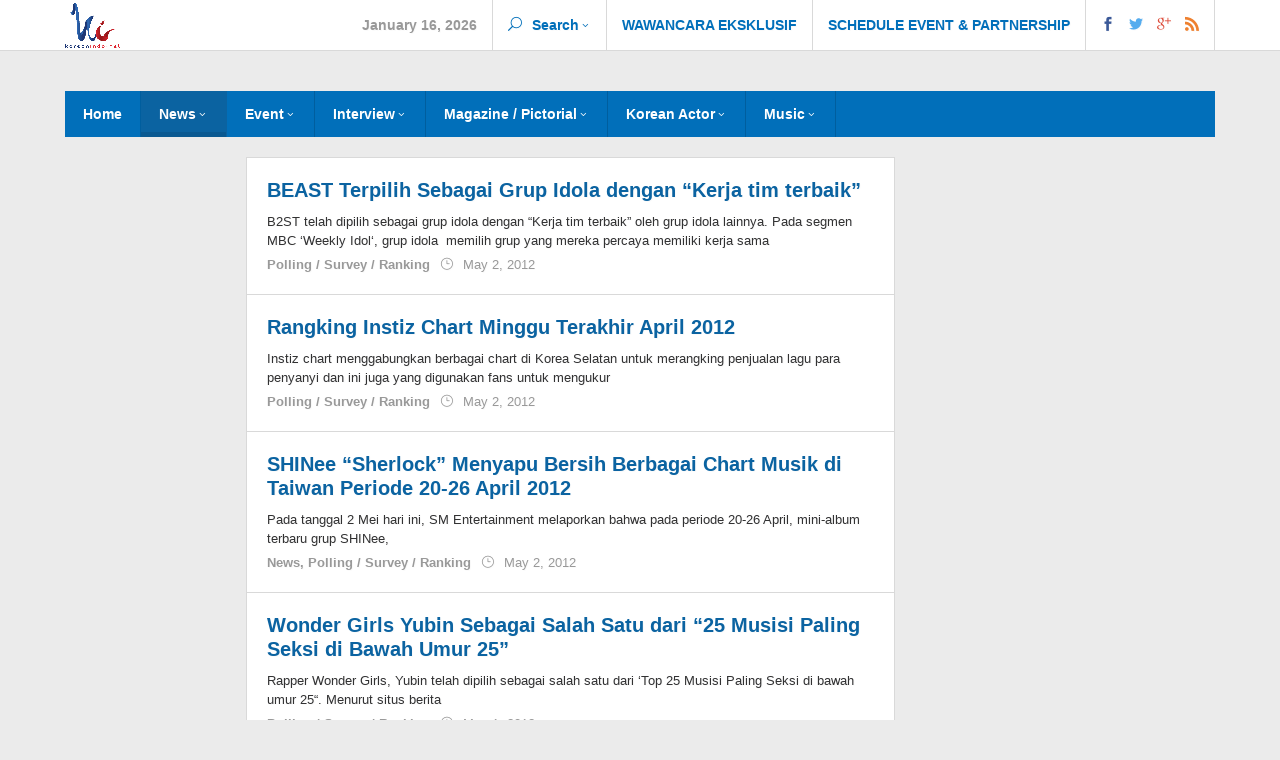

--- FILE ---
content_type: text/html; charset=UTF-8
request_url: https://koreanindo.net/category/polling-survey-ranking/page/40/
body_size: 17314
content:
<!DOCTYPE html><html lang="en-US"><head itemscope="itemscope" itemtype="http://schema.org/WebSite"><meta charset="UTF-8"><meta name="viewport" content="width=device-width, initial-scale=1"><link rel="profile" href="http://gmpg.org/xfn/11"><title>Polling / Survey / Ranking &#8211; Page 40 &#8211; KoreanIndo</title><style>#wpadminbar #wp-admin-bar-p404_free_top_button .ab-icon:before {
            content: "\f103";
            color: red;
            top: 2px;
        }</style><meta name='robots' content='max-image-preview:large' /><link rel="alternate" type="application/rss+xml" title="KoreanIndo &raquo; Feed" href="https://koreanindo.net/feed/" /><link rel="alternate" type="application/rss+xml" title="KoreanIndo &raquo; Comments Feed" href="https://koreanindo.net/comments/feed/" /> <script type="text/javascript" id="wpp-js" src="https://koreanindo.net/wp-content/plugins/wordpress-popular-posts/assets/js/wpp.min.js?ver=7.3.1" data-sampling="0" data-sampling-rate="100" data-api-url="https://koreanindo.net/wp-json/wordpress-popular-posts" data-post-id="0" data-token="ff21933400" data-lang="0" data-debug="0"></script> <link rel="alternate" type="application/rss+xml" title="KoreanIndo &raquo; Polling / Survey / Ranking Category Feed" href="https://koreanindo.net/category/polling-survey-ranking/feed/" /><style id='wp-img-auto-sizes-contain-inline-css' type='text/css'>img:is([sizes=auto i],[sizes^="auto," i]){contain-intrinsic-size:3000px 1500px}
/*# sourceURL=wp-img-auto-sizes-contain-inline-css */</style><style id='wp-emoji-styles-inline-css' type='text/css'>img.wp-smiley, img.emoji {
		display: inline !important;
		border: none !important;
		box-shadow: none !important;
		height: 1em !important;
		width: 1em !important;
		margin: 0 0.07em !important;
		vertical-align: -0.1em !important;
		background: none !important;
		padding: 0 !important;
	}
/*# sourceURL=wp-emoji-styles-inline-css */</style><style id='wp-block-library-inline-css' type='text/css'>:root{--wp-block-synced-color:#7a00df;--wp-block-synced-color--rgb:122,0,223;--wp-bound-block-color:var(--wp-block-synced-color);--wp-editor-canvas-background:#ddd;--wp-admin-theme-color:#007cba;--wp-admin-theme-color--rgb:0,124,186;--wp-admin-theme-color-darker-10:#006ba1;--wp-admin-theme-color-darker-10--rgb:0,107,160.5;--wp-admin-theme-color-darker-20:#005a87;--wp-admin-theme-color-darker-20--rgb:0,90,135;--wp-admin-border-width-focus:2px}@media (min-resolution:192dpi){:root{--wp-admin-border-width-focus:1.5px}}.wp-element-button{cursor:pointer}:root .has-very-light-gray-background-color{background-color:#eee}:root .has-very-dark-gray-background-color{background-color:#313131}:root .has-very-light-gray-color{color:#eee}:root .has-very-dark-gray-color{color:#313131}:root .has-vivid-green-cyan-to-vivid-cyan-blue-gradient-background{background:linear-gradient(135deg,#00d084,#0693e3)}:root .has-purple-crush-gradient-background{background:linear-gradient(135deg,#34e2e4,#4721fb 50%,#ab1dfe)}:root .has-hazy-dawn-gradient-background{background:linear-gradient(135deg,#faaca8,#dad0ec)}:root .has-subdued-olive-gradient-background{background:linear-gradient(135deg,#fafae1,#67a671)}:root .has-atomic-cream-gradient-background{background:linear-gradient(135deg,#fdd79a,#004a59)}:root .has-nightshade-gradient-background{background:linear-gradient(135deg,#330968,#31cdcf)}:root .has-midnight-gradient-background{background:linear-gradient(135deg,#020381,#2874fc)}:root{--wp--preset--font-size--normal:16px;--wp--preset--font-size--huge:42px}.has-regular-font-size{font-size:1em}.has-larger-font-size{font-size:2.625em}.has-normal-font-size{font-size:var(--wp--preset--font-size--normal)}.has-huge-font-size{font-size:var(--wp--preset--font-size--huge)}.has-text-align-center{text-align:center}.has-text-align-left{text-align:left}.has-text-align-right{text-align:right}.has-fit-text{white-space:nowrap!important}#end-resizable-editor-section{display:none}.aligncenter{clear:both}.items-justified-left{justify-content:flex-start}.items-justified-center{justify-content:center}.items-justified-right{justify-content:flex-end}.items-justified-space-between{justify-content:space-between}.screen-reader-text{border:0;clip-path:inset(50%);height:1px;margin:-1px;overflow:hidden;padding:0;position:absolute;width:1px;word-wrap:normal!important}.screen-reader-text:focus{background-color:#ddd;clip-path:none;color:#444;display:block;font-size:1em;height:auto;left:5px;line-height:normal;padding:15px 23px 14px;text-decoration:none;top:5px;width:auto;z-index:100000}html :where(.has-border-color){border-style:solid}html :where([style*=border-top-color]){border-top-style:solid}html :where([style*=border-right-color]){border-right-style:solid}html :where([style*=border-bottom-color]){border-bottom-style:solid}html :where([style*=border-left-color]){border-left-style:solid}html :where([style*=border-width]){border-style:solid}html :where([style*=border-top-width]){border-top-style:solid}html :where([style*=border-right-width]){border-right-style:solid}html :where([style*=border-bottom-width]){border-bottom-style:solid}html :where([style*=border-left-width]){border-left-style:solid}html :where(img[class*=wp-image-]){height:auto;max-width:100%}:where(figure){margin:0 0 1em}html :where(.is-position-sticky){--wp-admin--admin-bar--position-offset:var(--wp-admin--admin-bar--height,0px)}@media screen and (max-width:600px){html :where(.is-position-sticky){--wp-admin--admin-bar--position-offset:0px}}

/*# sourceURL=wp-block-library-inline-css */</style><style id='global-styles-inline-css' type='text/css'>:root{--wp--preset--aspect-ratio--square: 1;--wp--preset--aspect-ratio--4-3: 4/3;--wp--preset--aspect-ratio--3-4: 3/4;--wp--preset--aspect-ratio--3-2: 3/2;--wp--preset--aspect-ratio--2-3: 2/3;--wp--preset--aspect-ratio--16-9: 16/9;--wp--preset--aspect-ratio--9-16: 9/16;--wp--preset--color--black: #000000;--wp--preset--color--cyan-bluish-gray: #abb8c3;--wp--preset--color--white: #ffffff;--wp--preset--color--pale-pink: #f78da7;--wp--preset--color--vivid-red: #cf2e2e;--wp--preset--color--luminous-vivid-orange: #ff6900;--wp--preset--color--luminous-vivid-amber: #fcb900;--wp--preset--color--light-green-cyan: #7bdcb5;--wp--preset--color--vivid-green-cyan: #00d084;--wp--preset--color--pale-cyan-blue: #8ed1fc;--wp--preset--color--vivid-cyan-blue: #0693e3;--wp--preset--color--vivid-purple: #9b51e0;--wp--preset--gradient--vivid-cyan-blue-to-vivid-purple: linear-gradient(135deg,rgb(6,147,227) 0%,rgb(155,81,224) 100%);--wp--preset--gradient--light-green-cyan-to-vivid-green-cyan: linear-gradient(135deg,rgb(122,220,180) 0%,rgb(0,208,130) 100%);--wp--preset--gradient--luminous-vivid-amber-to-luminous-vivid-orange: linear-gradient(135deg,rgb(252,185,0) 0%,rgb(255,105,0) 100%);--wp--preset--gradient--luminous-vivid-orange-to-vivid-red: linear-gradient(135deg,rgb(255,105,0) 0%,rgb(207,46,46) 100%);--wp--preset--gradient--very-light-gray-to-cyan-bluish-gray: linear-gradient(135deg,rgb(238,238,238) 0%,rgb(169,184,195) 100%);--wp--preset--gradient--cool-to-warm-spectrum: linear-gradient(135deg,rgb(74,234,220) 0%,rgb(151,120,209) 20%,rgb(207,42,186) 40%,rgb(238,44,130) 60%,rgb(251,105,98) 80%,rgb(254,248,76) 100%);--wp--preset--gradient--blush-light-purple: linear-gradient(135deg,rgb(255,206,236) 0%,rgb(152,150,240) 100%);--wp--preset--gradient--blush-bordeaux: linear-gradient(135deg,rgb(254,205,165) 0%,rgb(254,45,45) 50%,rgb(107,0,62) 100%);--wp--preset--gradient--luminous-dusk: linear-gradient(135deg,rgb(255,203,112) 0%,rgb(199,81,192) 50%,rgb(65,88,208) 100%);--wp--preset--gradient--pale-ocean: linear-gradient(135deg,rgb(255,245,203) 0%,rgb(182,227,212) 50%,rgb(51,167,181) 100%);--wp--preset--gradient--electric-grass: linear-gradient(135deg,rgb(202,248,128) 0%,rgb(113,206,126) 100%);--wp--preset--gradient--midnight: linear-gradient(135deg,rgb(2,3,129) 0%,rgb(40,116,252) 100%);--wp--preset--font-size--small: 13px;--wp--preset--font-size--medium: 20px;--wp--preset--font-size--large: 36px;--wp--preset--font-size--x-large: 42px;--wp--preset--spacing--20: 0.44rem;--wp--preset--spacing--30: 0.67rem;--wp--preset--spacing--40: 1rem;--wp--preset--spacing--50: 1.5rem;--wp--preset--spacing--60: 2.25rem;--wp--preset--spacing--70: 3.38rem;--wp--preset--spacing--80: 5.06rem;--wp--preset--shadow--natural: 6px 6px 9px rgba(0, 0, 0, 0.2);--wp--preset--shadow--deep: 12px 12px 50px rgba(0, 0, 0, 0.4);--wp--preset--shadow--sharp: 6px 6px 0px rgba(0, 0, 0, 0.2);--wp--preset--shadow--outlined: 6px 6px 0px -3px rgb(255, 255, 255), 6px 6px rgb(0, 0, 0);--wp--preset--shadow--crisp: 6px 6px 0px rgb(0, 0, 0);}:where(.is-layout-flex){gap: 0.5em;}:where(.is-layout-grid){gap: 0.5em;}body .is-layout-flex{display: flex;}.is-layout-flex{flex-wrap: wrap;align-items: center;}.is-layout-flex > :is(*, div){margin: 0;}body .is-layout-grid{display: grid;}.is-layout-grid > :is(*, div){margin: 0;}:where(.wp-block-columns.is-layout-flex){gap: 2em;}:where(.wp-block-columns.is-layout-grid){gap: 2em;}:where(.wp-block-post-template.is-layout-flex){gap: 1.25em;}:where(.wp-block-post-template.is-layout-grid){gap: 1.25em;}.has-black-color{color: var(--wp--preset--color--black) !important;}.has-cyan-bluish-gray-color{color: var(--wp--preset--color--cyan-bluish-gray) !important;}.has-white-color{color: var(--wp--preset--color--white) !important;}.has-pale-pink-color{color: var(--wp--preset--color--pale-pink) !important;}.has-vivid-red-color{color: var(--wp--preset--color--vivid-red) !important;}.has-luminous-vivid-orange-color{color: var(--wp--preset--color--luminous-vivid-orange) !important;}.has-luminous-vivid-amber-color{color: var(--wp--preset--color--luminous-vivid-amber) !important;}.has-light-green-cyan-color{color: var(--wp--preset--color--light-green-cyan) !important;}.has-vivid-green-cyan-color{color: var(--wp--preset--color--vivid-green-cyan) !important;}.has-pale-cyan-blue-color{color: var(--wp--preset--color--pale-cyan-blue) !important;}.has-vivid-cyan-blue-color{color: var(--wp--preset--color--vivid-cyan-blue) !important;}.has-vivid-purple-color{color: var(--wp--preset--color--vivid-purple) !important;}.has-black-background-color{background-color: var(--wp--preset--color--black) !important;}.has-cyan-bluish-gray-background-color{background-color: var(--wp--preset--color--cyan-bluish-gray) !important;}.has-white-background-color{background-color: var(--wp--preset--color--white) !important;}.has-pale-pink-background-color{background-color: var(--wp--preset--color--pale-pink) !important;}.has-vivid-red-background-color{background-color: var(--wp--preset--color--vivid-red) !important;}.has-luminous-vivid-orange-background-color{background-color: var(--wp--preset--color--luminous-vivid-orange) !important;}.has-luminous-vivid-amber-background-color{background-color: var(--wp--preset--color--luminous-vivid-amber) !important;}.has-light-green-cyan-background-color{background-color: var(--wp--preset--color--light-green-cyan) !important;}.has-vivid-green-cyan-background-color{background-color: var(--wp--preset--color--vivid-green-cyan) !important;}.has-pale-cyan-blue-background-color{background-color: var(--wp--preset--color--pale-cyan-blue) !important;}.has-vivid-cyan-blue-background-color{background-color: var(--wp--preset--color--vivid-cyan-blue) !important;}.has-vivid-purple-background-color{background-color: var(--wp--preset--color--vivid-purple) !important;}.has-black-border-color{border-color: var(--wp--preset--color--black) !important;}.has-cyan-bluish-gray-border-color{border-color: var(--wp--preset--color--cyan-bluish-gray) !important;}.has-white-border-color{border-color: var(--wp--preset--color--white) !important;}.has-pale-pink-border-color{border-color: var(--wp--preset--color--pale-pink) !important;}.has-vivid-red-border-color{border-color: var(--wp--preset--color--vivid-red) !important;}.has-luminous-vivid-orange-border-color{border-color: var(--wp--preset--color--luminous-vivid-orange) !important;}.has-luminous-vivid-amber-border-color{border-color: var(--wp--preset--color--luminous-vivid-amber) !important;}.has-light-green-cyan-border-color{border-color: var(--wp--preset--color--light-green-cyan) !important;}.has-vivid-green-cyan-border-color{border-color: var(--wp--preset--color--vivid-green-cyan) !important;}.has-pale-cyan-blue-border-color{border-color: var(--wp--preset--color--pale-cyan-blue) !important;}.has-vivid-cyan-blue-border-color{border-color: var(--wp--preset--color--vivid-cyan-blue) !important;}.has-vivid-purple-border-color{border-color: var(--wp--preset--color--vivid-purple) !important;}.has-vivid-cyan-blue-to-vivid-purple-gradient-background{background: var(--wp--preset--gradient--vivid-cyan-blue-to-vivid-purple) !important;}.has-light-green-cyan-to-vivid-green-cyan-gradient-background{background: var(--wp--preset--gradient--light-green-cyan-to-vivid-green-cyan) !important;}.has-luminous-vivid-amber-to-luminous-vivid-orange-gradient-background{background: var(--wp--preset--gradient--luminous-vivid-amber-to-luminous-vivid-orange) !important;}.has-luminous-vivid-orange-to-vivid-red-gradient-background{background: var(--wp--preset--gradient--luminous-vivid-orange-to-vivid-red) !important;}.has-very-light-gray-to-cyan-bluish-gray-gradient-background{background: var(--wp--preset--gradient--very-light-gray-to-cyan-bluish-gray) !important;}.has-cool-to-warm-spectrum-gradient-background{background: var(--wp--preset--gradient--cool-to-warm-spectrum) !important;}.has-blush-light-purple-gradient-background{background: var(--wp--preset--gradient--blush-light-purple) !important;}.has-blush-bordeaux-gradient-background{background: var(--wp--preset--gradient--blush-bordeaux) !important;}.has-luminous-dusk-gradient-background{background: var(--wp--preset--gradient--luminous-dusk) !important;}.has-pale-ocean-gradient-background{background: var(--wp--preset--gradient--pale-ocean) !important;}.has-electric-grass-gradient-background{background: var(--wp--preset--gradient--electric-grass) !important;}.has-midnight-gradient-background{background: var(--wp--preset--gradient--midnight) !important;}.has-small-font-size{font-size: var(--wp--preset--font-size--small) !important;}.has-medium-font-size{font-size: var(--wp--preset--font-size--medium) !important;}.has-large-font-size{font-size: var(--wp--preset--font-size--large) !important;}.has-x-large-font-size{font-size: var(--wp--preset--font-size--x-large) !important;}
/*# sourceURL=global-styles-inline-css */</style><style id='classic-theme-styles-inline-css' type='text/css'>/*! This file is auto-generated */
.wp-block-button__link{color:#fff;background-color:#32373c;border-radius:9999px;box-shadow:none;text-decoration:none;padding:calc(.667em + 2px) calc(1.333em + 2px);font-size:1.125em}.wp-block-file__button{background:#32373c;color:#fff;text-decoration:none}
/*# sourceURL=/wp-includes/css/classic-themes.min.css */</style><link rel='stylesheet' id='wordpress-popular-posts-css-css' href='https://koreanindo.net/wp-content/cache/autoptimize/css/autoptimize_single_c45f68fb3fc3a1b08f93a0827ea4b067.css?ver=7.3.1' type='text/css' media='all' /><link rel='stylesheet' id='majalahpro-style-css' href='https://koreanindo.net/wp-content/cache/autoptimize/css/autoptimize_single_bd2e9565326c154a372e2b70696206ff.css?ver=6.9' type='text/css' media='all' /><style id='majalahpro-style-inline-css' type='text/css'>body{color:#323233;font-family:"Open Sans",arial,sans-serif;}kbd,a.button,button,.button,button.button,input[type="button"],input[type="reset"],input[type="submit"],#infinite-handle span,ol.comment-list li div.reply .comment-reply-link,#cancel-comment-reply-link,.tagcloud a,.tagcloud ul,ul.page-numbers li span.page-numbers,.prevnextpost-links a .prevnextpost,.page-links .page-link-number,.sidr,.firstpage-title,.gmr-ajax-tab > li.selected > a,.gmr-ajax-tab > li.selected > a:focus,.gmr-ajax-tab > li.selected > a:hover,#gmr-slide-sync2 .synced .item{background-color:#0b63a1;}#primary-menu .sub-menu,#primary-menu .children{border-bottom-color:#0b63a1;}blockquote,a.button,button,.button,button.button,input[type="button"],input[type="reset"],input[type="submit"],.gmr-theme div.sharedaddy h3.sd-title:before,.bypostauthor > .comment-body,ol.comment-list li .comment-meta:after,.widget-title span{border-color:#0b63a1;}.gmr-meta-topic a,h3.widget-title,h3.related-title,.gmr-owl-carousel .gmr-slide-topic a,.gmr-module-slide-topic a{color:#b9201f;}#gmr-slide-sync2{border-top-color:#b9201f;}.gmr-owl-carousel .gmr-slide-topic a,.gmr-firstbox-content{border-color:#b9201f;}a{color:#0b63a1;}a:hover,a:focus,a:active{color:#0b63a1;}.site-title a{color:#0b63a1;}.site-description{color:#999999;}.gmr-logo{margin-top:3px;}.gmr-menuwrap,.gmr-sticky .top-header.sticky-menu,.gmr-mainmenu #primary-menu .sub-menu,.gmr-mainmenu #primary-menu .children{background-color:#016fba;}#gmr-responsive-menu,.gmr-mainmenu #primary-menu > li > a{color:#ffffff;}.gmr-mainmenu #primary-menu > li.menu-border > a span{border-color:#ffffff;}#gmr-responsive-menu:hover,.gmr-mainmenu #primary-menu > li:hover > a,.gmr-mainmenu #primary-menu .current-menu-item > a,.gmr-mainmenu #primary-menu .current-menu-ancestor > a,.gmr-mainmenu #primary-menu .current_page_item > a,.gmr-mainmenu #primary-menu .current_page_ancestor > a,.gmr-mainmenu .search-trigger .gmr-icon:hover{color:#ffffff;}.gmr-mainmenu #primary-menu > li.menu-border:hover > a span,.gmr-mainmenu #primary-menu > li.menu-border.current-menu-item > a span,.gmr-mainmenu #primary-menu > li.menu-border.current-menu-ancestor > a span,.gmr-mainmenu #primary-menu > li.menu-border.current_page_item > a span,.gmr-mainmenu #primary-menu > li.menu-border.current_page_ancestor > a span{border-color:#ffffff;}.gmr-mainmenu #primary-menu > li:hover > a,.gmr-mainmenu #primary-menu .current-menu-item > a,.gmr-mainmenu #primary-menu .current-menu-ancestor > a,.gmr-mainmenu #primary-menu .current_page_item > a,.gmr-mainmenu #primary-menu .current_page_ancestor > a{background-color:#0b63a1;}.gmr-topnavwrap{background-color:#ffffff;}#gmr-topnavresponsive-menu,.gmr-topnavmenu #primary-menu > li > a,.gmr-social-icon ul > li > a,.search-trigger .gmr-icon{color:#016fba;}.gmr-topnavmenu #primary-menu > li.menu-border > a span{border-color:#016fba;}#gmr-topnavresponsive-menu:hover,.gmr-topnavmenu #primary-menu > li:hover > a,.gmr-topnavmenu #primary-menu .current-menu-item > a,.gmr-topnavmenu #primary-menu .current-menu-ancestor > a,.gmr-topnavmenu #primary-menu .current_page_item > a,.gmr-topnavmenu #primary-menu .current_page_ancestor > a,.gmr-social-icon ul > li > a:hover{color:#0b63a1;}.gmr-topnavmenu #primary-menu > li.menu-border:hover > a span,.gmr-topnavmenu #primary-menu > li.menu-border.current-menu-item > a span,.gmr-topnavmenu #primary-menu > li.menu-border.current-menu-ancestor > a span,.gmr-topnavmenu #primary-menu > li.menu-border.current_page_item > a span,.gmr-topnavmenu #primary-menu > li.menu-border.current_page_ancestor > a span{border-color:#0b63a1;}.page-title,.breadcrumbs,.gmr-authorbox,.module-slide-tabs,.related-title{background-color:#f5f5f5;}.site-main,.gmr-infinite-selector.gmr-related-infinite #gmr-main-load .item-infinite .item-box,.majalahpro-core-related-post .gmr-ajax-load-wrapper{background-color:#ffffff;}h1,h2,h3,h4,h5,h6,.h1,.h2,.h3,.h4,.h5,.h6,.site-title,#gmr-responsive-menu,.gmr-mainmenu #primary-menu > li > a{font-family:"Open Sans",arial,sans-serif;}body,.gmr-gallery-related ul li,.gmr-module-posts ul li{font-weight:600;font-size:14px;}.entry-content-single{font-size:17px;}h1{font-size:30px;}h2{font-size:26px;}h3{font-size:24px;}h4{font-size:22px;}h5{font-size:20px;}h6{font-size:18px;}.widget-footer{background-color:#ffffff;}.site-footer{color:#323233;}.site-footer a{color:#999;}.site-footer a:hover{color:#999;}
/*# sourceURL=majalahpro-style-inline-css */</style> <script type="text/javascript" src="https://koreanindo.net/wp-includes/js/jquery/jquery.min.js?ver=3.7.1" id="jquery-core-js"></script> <script defer type="text/javascript" src="https://koreanindo.net/wp-includes/js/jquery/jquery-migrate.min.js?ver=3.4.1" id="jquery-migrate-js"></script> <script defer id="jquery-js-after" src="[data-uri]"></script> <link rel="https://api.w.org/" href="https://koreanindo.net/wp-json/" /><link rel="alternate" title="JSON" type="application/json" href="https://koreanindo.net/wp-json/wp/v2/categories/3953" /><link rel="EditURI" type="application/rsd+xml" title="RSD" href="https://koreanindo.net/xmlrpc.php?rsd" /><meta name="generator" content="WordPress 6.9" /> <script async src="//pagead2.googlesyndication.com/pagead/js/adsbygoogle.js"></script> <script>(adsbygoogle = window.adsbygoogle || []).push({
          google_ad_client: "ca-pub-4386418371455430",
          enable_page_level_ads: true
     });</script> <style id="wpp-loading-animation-styles">@-webkit-keyframes bgslide{from{background-position-x:0}to{background-position-x:-200%}}@keyframes bgslide{from{background-position-x:0}to{background-position-x:-200%}}.wpp-widget-block-placeholder,.wpp-shortcode-placeholder{margin:0 auto;width:60px;height:3px;background:#dd3737;background:linear-gradient(90deg,#dd3737 0%,#571313 10%,#dd3737 100%);background-size:200% auto;border-radius:3px;-webkit-animation:bgslide 1s infinite linear;animation:bgslide 1s infinite linear}</style><link rel="icon" href="https://koreanindo.net/wp-content/uploads/2024/11/cropped-rsz_1ki-color_-_copy_1_1-32x32.png" sizes="32x32" /><link rel="icon" href="https://koreanindo.net/wp-content/uploads/2024/11/cropped-rsz_1ki-color_-_copy_1_1-192x192.png" sizes="192x192" /><link rel="apple-touch-icon" href="https://koreanindo.net/wp-content/uploads/2024/11/cropped-rsz_1ki-color_-_copy_1_1-180x180.png" /><meta name="msapplication-TileImage" content="https://koreanindo.net/wp-content/uploads/2024/11/cropped-rsz_1ki-color_-_copy_1_1-270x270.png" />  <script defer src="https://www.googletagmanager.com/gtag/js?id=G-848V0WKLWM"></script> <script defer src="[data-uri]"></script> </head><body class="archive paged category category-polling-survey-ranking category-3953 paged-40 category-paged-40 wp-theme-majalahpro gmr-theme idtheme kentooz gmr-sticky group-blog hfeed" itemscope="itemscope" itemtype="http://schema.org/WebPage"> <a class="skip-link screen-reader-text" href="#main">Skip to content</a><div class="top-header-second"><div class="gmr-topnavwrap clearfix"><div class="container"><div class="gmr-logo"><a href="https://koreanindo.net/" class="custom-logo-link" itemprop="url" title="KoreanIndo"><img src="https://koreanindo.net/wp-content/uploads/2024/11/rsz_1ki-color_-_copy_1_1.png" alt="KoreanIndo" title="KoreanIndo" itemprop="image" /></a></div> <a id="gmr-topnavresponsive-menu" href="#menus" title="Menus" rel="nofollow"></a><nav id="site-navigation" class="gmr-topnavmenu pull-right" role="navigation" itemscope="itemscope" itemtype="http://schema.org/SiteNavigationElement"><ul id="primary-menu" class="menu"><li class="menu-item menu-item-type-custom menu-item-object-custom menu-item-object-date"><span class="gmr-top-date">January 16, 2026</span></li><li class="menu-item menu-item-type-custom menu-item-object-custom menu-item-has-children gmr-search"><a href="#" title="Search" rel="nofollow" itemprop="url"><span class="icon_search"></span><span itemprop="name">Search</span></a><ul class="sub-menu"><li id="menu-item-search" class="menu-item menu-item-type-custom menu-item-object-custom menu-item-search"><form method="get" class="gmr-searchform searchform" action="https://koreanindo.net/"><input type="text" name="s" id="s" placeholder="Search" /></form></li></ul></li><li id="menu-item-318621" class="menu-item menu-item-type-post_type menu-item-object-page menu-item-318621"><a href="https://koreanindo.net/wawancara-eksklusif/" itemprop="url"><span itemprop="name">WAWANCARA EKSKLUSIF</span></a></li><li id="menu-item-318623" class="menu-item menu-item-type-post_type menu-item-object-page menu-item-318623"><a href="https://koreanindo.net/schedule-event-partnership/" itemprop="url"><span itemprop="name">SCHEDULE EVENT &#038; PARTNERSHIP</span></a></li><li class="menu-item menu-item-type-custom menu-item-object-custom gmr-social-menu"> <a href="#" title="Social Network" rel="nofollow" class="gmr-social-mainlink" itemprop="url"> <span class="social_facebook"></span> <span class="social_twitter"></span> <span class="social_googleplus"></span> <span class="social_rss"></span> </a><ul class="sub-menu"><li class="menu-item menu-item-type-custom menu-item-object-custom menu-item-social-network"><a href="https://koreanindo.net/feed/" title="RSS" target="_blank" rel="nofollow"><span class="social_rss"></span>RSS</a></li></ul></li><li class="menu-item menu-item-type-close-btn gmr-close-btn"><a id="close-topnavmenu-button" itemprop="url" href="#">Close Menu</a></li></ul></nav></div></div></div><div class="container"><div class="clearfix gmr-headwrapper"></div></div><header id="masthead" class="site-header" role="banner" itemscope="itemscope" itemtype="http://schema.org/WPHeader"><div class="top-header"><div class="container"><div class="gmr-menuwrap clearfix"> <a id="gmr-responsive-menu" href="#menus" title="Menus" rel="nofollow"> Menu </a><nav id="site-navigation" class="gmr-mainmenu" role="navigation" itemscope="itemscope" itemtype="http://schema.org/SiteNavigationElement"><ul id="primary-menu" class="menu"><li id="menu-item-322773" class="menu-item menu-item-type-custom menu-item-object-custom menu-item-home menu-item-322773"><a href="http://koreanindo.net/" itemprop="url"><span itemprop="name">Home</span></a></li><li id="menu-item-322758" class="menu-item menu-item-type-taxonomy menu-item-object-category current-menu-ancestor current-menu-parent menu-item-has-children menu-item-322758"><a href="https://koreanindo.net/category/news-general/" itemprop="url"><span itemprop="name">News</span></a><ul class="sub-menu"><li id="menu-item-322759" class="menu-item menu-item-type-taxonomy menu-item-object-category current-menu-item menu-item-322759"><a href="https://koreanindo.net/category/polling-survey-ranking/" aria-current="page" itemprop="url"><span itemprop="name">Polling / Survey / Ranking</span></a></li><li id="menu-item-322761" class="menu-item menu-item-type-taxonomy menu-item-object-category menu-item-322761"><a href="https://koreanindo.net/category/review-resensi-sinopsis/" itemprop="url"><span itemprop="name">Review / Resensi / Sinopsis</span></a></li><li id="menu-item-322767" class="menu-item menu-item-type-taxonomy menu-item-object-category menu-item-322767"><a href="https://koreanindo.net/category/tv-music/korean-music/mnet-m-countdown/" itemprop="url"><span itemprop="name">Mnet M! Countdown</span></a></li><li id="menu-item-322768" class="menu-item menu-item-type-taxonomy menu-item-object-category menu-item-322768"><a href="https://koreanindo.net/category/tv-music/korean-music/sbs-inkigayo/" itemprop="url"><span itemprop="name">SBS Inkigayo</span></a></li><li id="menu-item-322770" class="menu-item menu-item-type-taxonomy menu-item-object-category menu-item-322770"><a href="https://koreanindo.net/category/twitter-me2day-fb-weibo-instagram-internet/" itemprop="url"><span itemprop="name">Twitter / Me2Day / FB / Weibo / Instagram/ Internet</span></a></li><li id="menu-item-322735" class="menu-item menu-item-type-taxonomy menu-item-object-category menu-item-322735"><a href="https://koreanindo.net/category/rumor-isu-skandal-breaking-news/" itemprop="url"><span itemprop="name">Breaking News</span></a></li><li id="menu-item-322733" class="menu-item menu-item-type-taxonomy menu-item-object-category menu-item-322733"><a href="https://koreanindo.net/category/awards-achievement/" itemprop="url"><span itemprop="name">Awards / Achievement</span></a></li><li id="menu-item-322734" class="menu-item menu-item-type-taxonomy menu-item-object-category menu-item-322734"><a href="https://koreanindo.net/category/birthday-anniversary/" itemprop="url"><span itemprop="name">Birthday / Anniversary</span></a></li><li id="menu-item-322736" class="menu-item menu-item-type-taxonomy menu-item-object-category menu-item-322736"><a href="https://koreanindo.net/category/cf-endorsement-ambassador/" itemprop="url"><span itemprop="name">CF / Endorsement / Ambassador</span></a></li><li id="menu-item-322737" class="menu-item menu-item-type-taxonomy menu-item-object-category menu-item-322737"><a href="https://koreanindo.net/category/daily-life/" itemprop="url"><span itemprop="name">Daily Life</span></a></li></ul></li><li id="menu-item-322738" class="menu-item menu-item-type-taxonomy menu-item-object-category menu-item-has-children menu-item-322738"><a href="https://koreanindo.net/category/event/" itemprop="url"><span itemprop="name">Event</span></a><ul class="sub-menu"><li id="menu-item-322739" class="menu-item menu-item-type-taxonomy menu-item-object-category menu-item-322739"><a href="https://koreanindo.net/category/concert-showcase-fan-meeting/" itemprop="url"><span itemprop="name">Event Coverage</span></a></li><li id="menu-item-322740" class="menu-item menu-item-type-taxonomy menu-item-object-category menu-item-322740"><a href="https://koreanindo.net/category/concert-showcase-fan-meeting/concert-fanmeeting/" itemprop="url"><span itemprop="name">Concert &#038; Fanmeeting</span></a></li></ul></li><li id="menu-item-322741" class="menu-item menu-item-type-taxonomy menu-item-object-category menu-item-has-children menu-item-322741"><a href="https://koreanindo.net/category/concert-showcase-fan-meeting/interview/" itemprop="url"><span itemprop="name">Interview</span></a><ul class="sub-menu"><li id="menu-item-322742" class="menu-item menu-item-type-taxonomy menu-item-object-category menu-item-322742"><a href="https://koreanindo.net/category/concert-showcase-fan-meeting/exclusive/" itemprop="url"><span itemprop="name">Exclusive</span></a></li><li id="menu-item-322743" class="menu-item menu-item-type-taxonomy menu-item-object-category menu-item-322743"><a href="https://koreanindo.net/category/fashion/" itemprop="url"><span itemprop="name">FASHION</span></a></li><li id="menu-item-322744" class="menu-item menu-item-type-taxonomy menu-item-object-category menu-item-322744"><a href="https://koreanindo.net/category/korean-culture/intermezzo/" itemprop="url"><span itemprop="name">Intermezzo</span></a></li></ul></li><li id="menu-item-322753" class="menu-item menu-item-type-taxonomy menu-item-object-category menu-item-has-children menu-item-322753"><a href="https://koreanindo.net/category/magazine-pictorial/" itemprop="url"><span itemprop="name">Magazine / Pictorial</span></a><ul class="sub-menu"><li id="menu-item-322752" class="menu-item menu-item-type-taxonomy menu-item-object-category menu-item-322752"><a href="https://koreanindo.net/category/learning-korean/" itemprop="url"><span itemprop="name">Learning Korean</span></a></li><li id="menu-item-322745" class="menu-item menu-item-type-taxonomy menu-item-object-category menu-item-322745"><a href="https://koreanindo.net/category/korean-culture/korea-travel-guide/" itemprop="url"><span itemprop="name">Korea Travel Guide</span></a></li><li id="menu-item-322750" class="menu-item menu-item-type-taxonomy menu-item-object-category menu-item-322750"><a href="https://koreanindo.net/category/korean-culture/" itemprop="url"><span itemprop="name">Korean Culture &#038; Travel</span></a></li></ul></li><li id="menu-item-322746" class="menu-item menu-item-type-taxonomy menu-item-object-category menu-item-has-children menu-item-322746"><a href="https://koreanindo.net/category/korean-actor/" itemprop="url"><span itemprop="name">Korean Actor</span></a><ul class="sub-menu"><li id="menu-item-322747" class="menu-item menu-item-type-taxonomy menu-item-object-category menu-item-322747"><a href="https://koreanindo.net/category/korean-actress/" itemprop="url"><span itemprop="name">Korean Actress</span></a></li><li id="menu-item-322748" class="menu-item menu-item-type-taxonomy menu-item-object-category menu-item-322748"><a href="https://koreanindo.net/category/korean-athlete/" itemprop="url"><span itemprop="name">Korean Athlete</span></a></li><li id="menu-item-322749" class="menu-item menu-item-type-taxonomy menu-item-object-category menu-item-322749"><a href="https://koreanindo.net/category/korean-culture/korean-cuisine/" itemprop="url"><span itemprop="name">Korean Cuisine</span></a></li></ul></li><li id="menu-item-322755" class="menu-item menu-item-type-taxonomy menu-item-object-category menu-item-has-children menu-item-322755"><a href="https://koreanindo.net/category/musical/" itemprop="url"><span itemprop="name">Music</span></a><ul class="sub-menu"><li id="menu-item-322754" class="menu-item menu-item-type-taxonomy menu-item-object-category menu-item-322754"><a href="https://koreanindo.net/category/music-chart/" itemprop="url"><span itemprop="name">Music Chart</span></a></li><li id="menu-item-322751" class="menu-item menu-item-type-taxonomy menu-item-object-category menu-item-322751"><a href="https://koreanindo.net/category/tv-music/korean-movie/" itemprop="url"><span itemprop="name">Korean Movie</span></a></li><li id="menu-item-322756" class="menu-item menu-item-type-taxonomy menu-item-object-category menu-item-322756"><a href="https://koreanindo.net/category/tv-music/mv-teaser-audio-ost/" itemprop="url"><span itemprop="name">MV / Teaser / Audio / OST</span></a></li><li id="menu-item-322757" class="menu-item menu-item-type-taxonomy menu-item-object-category menu-item-322757"><a href="https://koreanindo.net/category/tv-music/new-album-tracklist-jacket-cover-photo-teaser/" itemprop="url"><span itemprop="name">New Album / Tracklist / Jacket Cover / Photo Teaser</span></a></li><li id="menu-item-322760" class="menu-item menu-item-type-taxonomy menu-item-object-category menu-item-322760"><a href="https://koreanindo.net/category/radio-show/" itemprop="url"><span itemprop="name">Radio Show</span></a></li><li id="menu-item-322762" class="menu-item menu-item-type-taxonomy menu-item-object-category menu-item-322762"><a href="https://koreanindo.net/category/tv-music/" itemprop="url"><span itemprop="name">TV &#038; Music</span></a></li><li id="menu-item-322764" class="menu-item menu-item-type-taxonomy menu-item-object-category menu-item-322764"><a href="https://koreanindo.net/category/tv-music/korean-music/" itemprop="url"><span itemprop="name">Korean Music</span></a></li><li id="menu-item-322763" class="menu-item menu-item-type-taxonomy menu-item-object-category menu-item-322763"><a href="https://koreanindo.net/category/tv-music/korean-drama/" itemprop="url"><span itemprop="name">Korean Drama</span></a></li><li id="menu-item-322766" class="menu-item menu-item-type-taxonomy menu-item-object-category menu-item-322766"><a href="https://koreanindo.net/category/tv-music/korean-music/mbc-music-core/" itemprop="url"><span itemprop="name">MBC Music Core</span></a></li><li id="menu-item-322765" class="menu-item menu-item-type-taxonomy menu-item-object-category menu-item-322765"><a href="https://koreanindo.net/category/tv-music/korean-music/kbs-music-bank/" itemprop="url"><span itemprop="name">KBS Music Bank</span></a></li><li id="menu-item-322769" class="menu-item menu-item-type-taxonomy menu-item-object-category menu-item-322769"><a href="https://koreanindo.net/category/tv-music/tv-show-reality-variety-talk-show/" itemprop="url"><span itemprop="name">TV Show / Reality / Variety / Talk Show</span></a></li><li id="menu-item-322772" class="menu-item menu-item-type-taxonomy menu-item-object-category menu-item-322772"><a href="https://koreanindo.net/category/video-fancam-dance-practice-bts-making-clip/" itemprop="url"><span itemprop="name">Video / Fancam / Dance Practice / BTS / Making Clip</span></a></li></ul></li><li class="menu-item menu-item-type-close-btn gmr-close-btn"><a id="close-menu-button" itemprop="url" href="#">Close Menu</a></li></ul></nav></div></div></div></header><div class="site inner-wrap" id="site-container"><div id="content" class="gmr-content"><div class="container"><div class="row"><div id="primary" class="content-area col-md-content"><div class="row"><aside id="secondary" class="widget-area col-md-sb-l" role="complementary" ><div id="text-5" class="widget widget_text"><div class="textwidget"><p><script async src="//pagead2.googlesyndication.com/pagead/js/adsbygoogle.js"></script><br /> <br /> <ins class="adsbygoogle"
 style="display:block"
 data-ad-client="ca-pub-4386418371455430"
 data-ad-slot="1616740445"
 data-ad-format="auto"></ins><br /> <script>(adsbygoogle = window.adsbygoogle || []).push({});</script></p></div></div></aside><div class="col-md-content-c"><main id="main" class="site-main gmr-infinite-selector" role="main"><div id="gmr-main-load"><article id="post-97506" class="gmr-smallthumb clearfix item-infinite post-97506 post type-post status-publish format-standard hentry category-polling-survey-ranking tag-beast-b2st" itemscope="itemscope" itemtype="http://schema.org/CreativeWork"><div class="gmr-box-content gmr-archive clearfix"><div class="item-article"><header class="entry-header"><h2 class="entry-title" itemprop="headline"> <a href="https://koreanindo.net/2012/05/02/beast-terpilih-sebagai-grup-idola-dengan-kerja-tim-terbaik/" itemprop="url" title="Permalink to: BEAST Terpilih Sebagai Grup Idola dengan &#8220;Kerja tim terbaik&#8221;" rel="bookmark">BEAST Terpilih Sebagai Grup Idola dengan &#8220;Kerja tim terbaik&#8221;</a></h2></header><div class="entry-content entry-content-archive" itemprop="text"><p>B2ST telah dipilih sebagai grup idola dengan &#8220;Kerja tim terbaik&#8221; oleh grup idola lainnya. Pada segmen MBC ‘Weekly Idol‘, grup idola  memilih grup yang mereka percaya memiliki kerja sama</p></div><div class="entry-meta"><div class="gmr-metacontent"><span class="cat-links"><a href="https://koreanindo.net/category/polling-survey-ranking/" rel="category tag">Polling / Survey / Ranking</a></span><span class="posted-on"><span class="icon_clock_alt byline"></span><time class="entry-date published" itemprop="datePublished" datetime="May 2, 2012">May 2, 2012</time><time class="updated" datetime="2012-05-02T19:14:47+00:00">May 2, 2012</time></span><span class="screen-reader-text">by <span class="entry-author vcard screen-reader-text" itemprop="author" itemscope="itemscope" itemtype="http://schema.org/person"><a class="url fn n" href="https://koreanindo.net/author/admin/" title="Permalink to: Koreanindo" itemprop="url"><span itemprop="name">Koreanindo</span></a></span></span><a href="#" onclick="popUp=window.open('https://www.facebook.com/sharer/sharer.php?u=https%3A%2F%2Fkoreanindo.net%2F2012%2F05%2F02%2Fbeast-terpilih-sebagai-grup-idola-dengan-kerja-tim-terbaik%2F', 'popupwindow', 'scrollbars=yes,height=300,width=550');popUp.focus();return false" rel="nofollow" title="Share this"><span class="gmr-archive-share gmr-archive-facebook"><span class="social_facebook"></span> Share</span></a><a href="#" onclick="popUp=window.open('https://twitter.com/share?url=https%3A%2F%2Fkoreanindo.net%2F2012%2F05%2F02%2Fbeast-terpilih-sebagai-grup-idola-dengan-kerja-tim-terbaik%2F&amp;text=BEAST%20Terpilih%20Sebagai%20Grup%20Idola%20dengan%20&#8220;Kerja%20tim%20terbaik&#8221;', 'popupwindow', 'scrollbars=yes,height=300,width=550');popUp.focus();return false" rel="nofollow" title="Tweet this"><span class="gmr-archive-share gmr-archive-twitter"><span class="social_twitter"></span> Tweet</span></a></div></div></div></div></article><article id="post-97475" class="gmr-smallthumb clearfix item-infinite post-97475 post type-post status-publish format-standard hentry category-polling-survey-ranking tag-instiz-chart" itemscope="itemscope" itemtype="http://schema.org/CreativeWork"><div class="gmr-box-content gmr-archive clearfix"><div class="item-article"><header class="entry-header"><h2 class="entry-title" itemprop="headline"> <a href="https://koreanindo.net/2012/05/02/rangking-instiz-chart-minggu-terakhir-april-2012/" itemprop="url" title="Permalink to: Rangking Instiz Chart Minggu Terakhir April 2012" rel="bookmark">Rangking Instiz Chart Minggu Terakhir April 2012</a></h2></header><div class="entry-content entry-content-archive" itemprop="text"><p>Instiz chart menggabungkan berbagai chart di Korea Selatan untuk merangking penjualan lagu para penyanyi dan ini juga yang digunakan fans untuk mengukur</p></div><div class="entry-meta"><div class="gmr-metacontent"><span class="cat-links"><a href="https://koreanindo.net/category/polling-survey-ranking/" rel="category tag">Polling / Survey / Ranking</a></span><span class="posted-on"><span class="icon_clock_alt byline"></span><time class="entry-date published" itemprop="datePublished" datetime="May 2, 2012">May 2, 2012</time><time class="updated" datetime="2012-05-02T17:27:10+00:00">May 2, 2012</time></span><span class="screen-reader-text">by <span class="entry-author vcard screen-reader-text" itemprop="author" itemscope="itemscope" itemtype="http://schema.org/person"><a class="url fn n" href="https://koreanindo.net/author/admin/" title="Permalink to: Koreanindo" itemprop="url"><span itemprop="name">Koreanindo</span></a></span></span><a href="#" onclick="popUp=window.open('https://www.facebook.com/sharer/sharer.php?u=https%3A%2F%2Fkoreanindo.net%2F2012%2F05%2F02%2Frangking-instiz-chart-minggu-terakhir-april-2012%2F', 'popupwindow', 'scrollbars=yes,height=300,width=550');popUp.focus();return false" rel="nofollow" title="Share this"><span class="gmr-archive-share gmr-archive-facebook"><span class="social_facebook"></span> Share</span></a><a href="#" onclick="popUp=window.open('https://twitter.com/share?url=https%3A%2F%2Fkoreanindo.net%2F2012%2F05%2F02%2Frangking-instiz-chart-minggu-terakhir-april-2012%2F&amp;text=Rangking%20Instiz%20Chart%20Minggu%20Terakhir%20April%202012', 'popupwindow', 'scrollbars=yes,height=300,width=550');popUp.focus();return false" rel="nofollow" title="Tweet this"><span class="gmr-archive-share gmr-archive-twitter"><span class="social_twitter"></span> Tweet</span></a></div></div></div></div></article><article id="post-97451" class="gmr-smallthumb clearfix item-infinite post-97451 post type-post status-publish format-standard hentry category-news-general category-polling-survey-ranking tag-shinee" itemscope="itemscope" itemtype="http://schema.org/CreativeWork"><div class="gmr-box-content gmr-archive clearfix"><div class="item-article"><header class="entry-header"><h2 class="entry-title" itemprop="headline"> <a href="https://koreanindo.net/2012/05/02/shinee-sherlock-menyapu-bersih-berbagai-chart-musik-di-taiwan-periode-20-26-april-2012/" itemprop="url" title="Permalink to: SHINee &#8220;Sherlock&#8221; Menyapu Bersih Berbagai Chart Musik di Taiwan Periode 20-26 April 2012" rel="bookmark">SHINee &#8220;Sherlock&#8221; Menyapu Bersih Berbagai Chart Musik di Taiwan Periode 20-26 April 2012</a></h2></header><div class="entry-content entry-content-archive" itemprop="text"><p>Pada tanggal 2 Mei hari ini, SM Entertainment melaporkan bahwa pada periode 20-26 April, mini-album terbaru grup SHINee,</p></div><div class="entry-meta"><div class="gmr-metacontent"><span class="cat-links"><a href="https://koreanindo.net/category/news-general/" rel="category tag">News</a>, <a href="https://koreanindo.net/category/polling-survey-ranking/" rel="category tag">Polling / Survey / Ranking</a></span><span class="posted-on"><span class="icon_clock_alt byline"></span><time class="entry-date published" itemprop="datePublished" datetime="May 2, 2012">May 2, 2012</time><time class="updated" datetime="2012-05-02T14:46:01+00:00">May 2, 2012</time></span><span class="screen-reader-text">by <span class="entry-author vcard screen-reader-text" itemprop="author" itemscope="itemscope" itemtype="http://schema.org/person"><a class="url fn n" href="https://koreanindo.net/author/admin/" title="Permalink to: Koreanindo" itemprop="url"><span itemprop="name">Koreanindo</span></a></span></span><a href="#" onclick="popUp=window.open('https://www.facebook.com/sharer/sharer.php?u=https%3A%2F%2Fkoreanindo.net%2F2012%2F05%2F02%2Fshinee-sherlock-menyapu-bersih-berbagai-chart-musik-di-taiwan-periode-20-26-april-2012%2F', 'popupwindow', 'scrollbars=yes,height=300,width=550');popUp.focus();return false" rel="nofollow" title="Share this"><span class="gmr-archive-share gmr-archive-facebook"><span class="social_facebook"></span> Share</span></a><a href="#" onclick="popUp=window.open('https://twitter.com/share?url=https%3A%2F%2Fkoreanindo.net%2F2012%2F05%2F02%2Fshinee-sherlock-menyapu-bersih-berbagai-chart-musik-di-taiwan-periode-20-26-april-2012%2F&amp;text=SHINee%20&#8220;Sherlock&#8221;%20Menyapu%20Bersih%20Berbagai%20Chart%20Musik%20di%20Taiwan%20Periode%2020-26%20April%202012', 'popupwindow', 'scrollbars=yes,height=300,width=550');popUp.focus();return false" rel="nofollow" title="Tweet this"><span class="gmr-archive-share gmr-archive-twitter"><span class="social_twitter"></span> Tweet</span></a></div></div></div></div></article><article id="post-97278" class="gmr-smallthumb clearfix item-infinite post-97278 post type-post status-publish format-standard hentry category-polling-survey-ranking tag-wonder-girls-yubin" itemscope="itemscope" itemtype="http://schema.org/CreativeWork"><div class="gmr-box-content gmr-archive clearfix"><div class="item-article"><header class="entry-header"><h2 class="entry-title" itemprop="headline"> <a href="https://koreanindo.net/2012/05/01/wonder-girls-yubin-sebagai-salah-satu-dari-25-musisi-paling-seksi-di-bawah-umur-25/" itemprop="url" title="Permalink to: Wonder Girls Yubin Sebagai Salah Satu dari &#8220;25 Musisi Paling Seksi di Bawah Umur 25&#8221;" rel="bookmark">Wonder Girls Yubin Sebagai Salah Satu dari &#8220;25 Musisi Paling Seksi di Bawah Umur 25&#8221;</a></h2></header><div class="entry-content entry-content-archive" itemprop="text"><p>Rapper Wonder Girls, Yubin telah dipilih sebagai salah satu dari &#8216;Top 25 Musisi Paling Seksi di bawah umur 25&#8220;. Menurut situs berita</p></div><div class="entry-meta"><div class="gmr-metacontent"><span class="cat-links"><a href="https://koreanindo.net/category/polling-survey-ranking/" rel="category tag">Polling / Survey / Ranking</a></span><span class="posted-on"><span class="icon_clock_alt byline"></span><time class="entry-date published" itemprop="datePublished" datetime="May 1, 2012">May 1, 2012</time><time class="updated" datetime="2012-05-01T15:39:37+00:00">May 1, 2012</time></span><span class="screen-reader-text">by <span class="entry-author vcard screen-reader-text" itemprop="author" itemscope="itemscope" itemtype="http://schema.org/person"><a class="url fn n" href="https://koreanindo.net/author/admin/" title="Permalink to: Koreanindo" itemprop="url"><span itemprop="name">Koreanindo</span></a></span></span><a href="#" onclick="popUp=window.open('https://www.facebook.com/sharer/sharer.php?u=https%3A%2F%2Fkoreanindo.net%2F2012%2F05%2F01%2Fwonder-girls-yubin-sebagai-salah-satu-dari-25-musisi-paling-seksi-di-bawah-umur-25%2F', 'popupwindow', 'scrollbars=yes,height=300,width=550');popUp.focus();return false" rel="nofollow" title="Share this"><span class="gmr-archive-share gmr-archive-facebook"><span class="social_facebook"></span> Share</span></a><a href="#" onclick="popUp=window.open('https://twitter.com/share?url=https%3A%2F%2Fkoreanindo.net%2F2012%2F05%2F01%2Fwonder-girls-yubin-sebagai-salah-satu-dari-25-musisi-paling-seksi-di-bawah-umur-25%2F&amp;text=Wonder%20Girls%20Yubin%20Sebagai%20Salah%20Satu%20dari%20&#8220;25%20Musisi%20Paling%20Seksi%20di%20Bawah%20Umur%2025&#8221;', 'popupwindow', 'scrollbars=yes,height=300,width=550');popUp.focus();return false" rel="nofollow" title="Tweet this"><span class="gmr-archive-share gmr-archive-twitter"><span class="social_twitter"></span> Tweet</span></a></div></div></div></div></article><article id="post-96661" class="gmr-smallthumb clearfix item-infinite post-96661 post type-post status-publish format-standard hentry category-polling-survey-ranking tag-gaon-chart" itemscope="itemscope" itemtype="http://schema.org/CreativeWork"><div class="gmr-box-content gmr-archive clearfix"><div class="item-article"><header class="entry-header"><h2 class="entry-title" itemprop="headline"> <a href="https://koreanindo.net/2012/04/26/peringkat-gaon-chart-minggu-ketiga-april-2012/" itemprop="url" title="Permalink to: Peringkat Gaon Chart Minggu Ketiga April 2012" rel="bookmark">Peringkat Gaon Chart Minggu Ketiga April 2012</a></h2></header><div class="entry-content entry-content-archive" itemprop="text"><p>Gaon Chart merilis rangking untuk minggu ketiga bulan April (15 – 21 April 2012). Gaon Chart sendiri merupakan chart nasional Korea yang</p></div><div class="entry-meta"><div class="gmr-metacontent"><span class="cat-links"><a href="https://koreanindo.net/category/polling-survey-ranking/" rel="category tag">Polling / Survey / Ranking</a></span><span class="posted-on"><span class="icon_clock_alt byline"></span><time class="entry-date published" itemprop="datePublished" datetime="April 26, 2012">April 26, 2012</time><time class="updated" datetime="2012-04-26T22:37:37+00:00">April 26, 2012</time></span><span class="screen-reader-text">by <span class="entry-author vcard screen-reader-text" itemprop="author" itemscope="itemscope" itemtype="http://schema.org/person"><a class="url fn n" href="https://koreanindo.net/author/admin/" title="Permalink to: Koreanindo" itemprop="url"><span itemprop="name">Koreanindo</span></a></span></span><a href="#" onclick="popUp=window.open('https://www.facebook.com/sharer/sharer.php?u=https%3A%2F%2Fkoreanindo.net%2F2012%2F04%2F26%2Fperingkat-gaon-chart-minggu-ketiga-april-2012%2F', 'popupwindow', 'scrollbars=yes,height=300,width=550');popUp.focus();return false" rel="nofollow" title="Share this"><span class="gmr-archive-share gmr-archive-facebook"><span class="social_facebook"></span> Share</span></a><a href="#" onclick="popUp=window.open('https://twitter.com/share?url=https%3A%2F%2Fkoreanindo.net%2F2012%2F04%2F26%2Fperingkat-gaon-chart-minggu-ketiga-april-2012%2F&amp;text=Peringkat%20Gaon%20Chart%20Minggu%20Ketiga%20April%202012', 'popupwindow', 'scrollbars=yes,height=300,width=550');popUp.focus();return false" rel="nofollow" title="Tweet this"><span class="gmr-archive-share gmr-archive-twitter"><span class="social_twitter"></span> Tweet</span></a></div></div></div></div></article><article id="post-96618" class="gmr-smallthumb clearfix item-infinite post-96618 post type-post status-publish format-standard hentry category-polling-survey-ranking" itemscope="itemscope" itemtype="http://schema.org/CreativeWork"><div class="gmr-box-content gmr-archive clearfix"><div class="item-article"><header class="entry-header"><h2 class="entry-title" itemprop="headline"> <a href="https://koreanindo.net/2012/04/26/siapakah-idola-f4-versi-para-mahasiswa-perempuan/" itemprop="url" title="Permalink to: Siapakah &#039;Idola F4&#039; Versi Para Mahasiswa Perempuan?" rel="bookmark">Siapakah &#039;Idola F4&#039; Versi Para Mahasiswa Perempuan?</a></h2></header><div class="entry-content entry-content-archive" itemprop="text"><p>Para mahasiswa perempuan telah memilih idola yang mereka rasa cocok sebagai &#8220;idolaF4&#8221;! Selama episode terbaru dari MBC Music ‘Show Champion‘, mereka mengumumkan anggota idola F4, yang secara khusus</p></div><div class="entry-meta"><div class="gmr-metacontent"><span class="cat-links"><a href="https://koreanindo.net/category/polling-survey-ranking/" rel="category tag">Polling / Survey / Ranking</a></span><span class="posted-on"><span class="icon_clock_alt byline"></span><time class="entry-date published" itemprop="datePublished" datetime="April 26, 2012">April 26, 2012</time><time class="updated" datetime="2012-04-26T22:06:28+00:00">April 26, 2012</time></span><span class="screen-reader-text">by <span class="entry-author vcard screen-reader-text" itemprop="author" itemscope="itemscope" itemtype="http://schema.org/person"><a class="url fn n" href="https://koreanindo.net/author/admin/" title="Permalink to: Koreanindo" itemprop="url"><span itemprop="name">Koreanindo</span></a></span></span><a href="#" onclick="popUp=window.open('https://www.facebook.com/sharer/sharer.php?u=https%3A%2F%2Fkoreanindo.net%2F2012%2F04%2F26%2Fsiapakah-idola-f4-versi-para-mahasiswa-perempuan%2F', 'popupwindow', 'scrollbars=yes,height=300,width=550');popUp.focus();return false" rel="nofollow" title="Share this"><span class="gmr-archive-share gmr-archive-facebook"><span class="social_facebook"></span> Share</span></a><a href="#" onclick="popUp=window.open('https://twitter.com/share?url=https%3A%2F%2Fkoreanindo.net%2F2012%2F04%2F26%2Fsiapakah-idola-f4-versi-para-mahasiswa-perempuan%2F&amp;text=Siapakah%20&#039;Idola%20F4&#039;%20Versi%20Para%20Mahasiswa%20Perempuan?', 'popupwindow', 'scrollbars=yes,height=300,width=550');popUp.focus();return false" rel="nofollow" title="Tweet this"><span class="gmr-archive-share gmr-archive-twitter"><span class="social_twitter"></span> Tweet</span></a></div></div></div></div></article><article id="post-96617" class="gmr-smallthumb clearfix item-infinite post-96617 post type-post status-publish format-standard hentry category-news-general category-polling-survey-ranking tag-g-na tag-lee-hyori" itemscope="itemscope" itemtype="http://schema.org/CreativeWork"><div class="gmr-box-content gmr-archive clearfix"><div class="item-article"><header class="entry-header"><h2 class="entry-title" itemprop="headline"> <a href="https://koreanindo.net/2012/04/26/siapa-yang-lebih-seksi-dalam-baju-renang-lee-hyori-atau-g-na/" itemprop="url" title="Permalink to: Siapa yang lebih seksi dalam baju renang, Lee Hyori atau G.NA ?" rel="bookmark">Siapa yang lebih seksi dalam baju renang, Lee Hyori atau G.NA ?</a></h2></header><div class="entry-content entry-content-archive" itemprop="text"><p>Foto penyanyi Lee Hyori dan G.Na dalam balutan baju renang menjadi topik panas di internet.</p></div><div class="entry-meta"><div class="gmr-metacontent"><span class="cat-links"><a href="https://koreanindo.net/category/news-general/" rel="category tag">News</a>, <a href="https://koreanindo.net/category/polling-survey-ranking/" rel="category tag">Polling / Survey / Ranking</a></span><span class="posted-on"><span class="icon_clock_alt byline"></span><time class="entry-date published" itemprop="datePublished" datetime="April 26, 2012">April 26, 2012</time><time class="updated" datetime="2012-04-26T21:00:38+00:00">April 26, 2012</time></span><span class="screen-reader-text">by <span class="entry-author vcard screen-reader-text" itemprop="author" itemscope="itemscope" itemtype="http://schema.org/person"><a class="url fn n" href="https://koreanindo.net/author/admin/" title="Permalink to: Koreanindo" itemprop="url"><span itemprop="name">Koreanindo</span></a></span></span><a href="#" onclick="popUp=window.open('https://www.facebook.com/sharer/sharer.php?u=https%3A%2F%2Fkoreanindo.net%2F2012%2F04%2F26%2Fsiapa-yang-lebih-seksi-dalam-baju-renang-lee-hyori-atau-g-na%2F', 'popupwindow', 'scrollbars=yes,height=300,width=550');popUp.focus();return false" rel="nofollow" title="Share this"><span class="gmr-archive-share gmr-archive-facebook"><span class="social_facebook"></span> Share</span></a><a href="#" onclick="popUp=window.open('https://twitter.com/share?url=https%3A%2F%2Fkoreanindo.net%2F2012%2F04%2F26%2Fsiapa-yang-lebih-seksi-dalam-baju-renang-lee-hyori-atau-g-na%2F&amp;text=Siapa%20yang%20lebih%20seksi%20dalam%20baju%20renang,%20Lee%20Hyori%20atau%20G.NA%20?', 'popupwindow', 'scrollbars=yes,height=300,width=550');popUp.focus();return false" rel="nofollow" title="Tweet this"><span class="gmr-archive-share gmr-archive-twitter"><span class="social_twitter"></span> Tweet</span></a></div></div></div></div></article><article id="post-96552" class="gmr-smallthumb clearfix item-infinite post-96552 post type-post status-publish format-standard hentry category-news-general category-polling-survey-ranking tag-b1a4" itemscope="itemscope" itemtype="http://schema.org/CreativeWork"><div class="gmr-box-content gmr-archive clearfix"><div class="item-article"><header class="entry-header"><h2 class="entry-title" itemprop="headline"> <a href="https://koreanindo.net/2012/04/26/b1a4-raih-posisi-puncak-chart-pre-order-tower-record-dengan-beautiful-target/" itemprop="url" title="Permalink to: B1A4 raih posisi puncak chart pre-order Tower Record dengan ‘Beautiful Target’" rel="bookmark">B1A4 raih posisi puncak chart pre-order Tower Record dengan ‘Beautiful Target’</a></h2></header><div class="entry-content entry-content-archive" itemprop="text"><p>Meskipun menjadi pendatang baru, B1A4 cepat mendapat tempat di hati fans Jepang, sehingga mereka bisa meraih posisi puncak chart pre order harian</p></div><div class="entry-meta"><div class="gmr-metacontent"><span class="cat-links"><a href="https://koreanindo.net/category/news-general/" rel="category tag">News</a>, <a href="https://koreanindo.net/category/polling-survey-ranking/" rel="category tag">Polling / Survey / Ranking</a></span><span class="posted-on"><span class="icon_clock_alt byline"></span><time class="entry-date published" itemprop="datePublished" datetime="April 26, 2012">April 26, 2012</time><time class="updated" datetime="2012-04-26T13:42:07+00:00">April 26, 2012</time></span><span class="screen-reader-text">by <span class="entry-author vcard screen-reader-text" itemprop="author" itemscope="itemscope" itemtype="http://schema.org/person"><a class="url fn n" href="https://koreanindo.net/author/admin/" title="Permalink to: Koreanindo" itemprop="url"><span itemprop="name">Koreanindo</span></a></span></span><a href="#" onclick="popUp=window.open('https://www.facebook.com/sharer/sharer.php?u=https%3A%2F%2Fkoreanindo.net%2F2012%2F04%2F26%2Fb1a4-raih-posisi-puncak-chart-pre-order-tower-record-dengan-beautiful-target%2F', 'popupwindow', 'scrollbars=yes,height=300,width=550');popUp.focus();return false" rel="nofollow" title="Share this"><span class="gmr-archive-share gmr-archive-facebook"><span class="social_facebook"></span> Share</span></a><a href="#" onclick="popUp=window.open('https://twitter.com/share?url=https%3A%2F%2Fkoreanindo.net%2F2012%2F04%2F26%2Fb1a4-raih-posisi-puncak-chart-pre-order-tower-record-dengan-beautiful-target%2F&amp;text=B1A4%20raih%20posisi%20puncak%20chart%20pre-order%20Tower%20Record%20dengan%20‘Beautiful%20Target’', 'popupwindow', 'scrollbars=yes,height=300,width=550');popUp.focus();return false" rel="nofollow" title="Tweet this"><span class="gmr-archive-share gmr-archive-twitter"><span class="social_twitter"></span> Tweet</span></a></div></div></div></div></article><article id="post-96446" class="gmr-smallthumb clearfix item-infinite post-96446 post type-post status-publish format-standard hentry category-polling-survey-ranking tag-infinite" itemscope="itemscope" itemtype="http://schema.org/CreativeWork"><div class="gmr-box-content gmr-archive clearfix"><div class="item-article"><header class="entry-header"><h2 class="entry-title" itemprop="headline"> <a href="https://koreanindo.net/2012/04/25/infinite-duduki-posisi-kedua-di-chart-mingguan-oricon/" itemprop="url" title="Permalink to: INFINITE duduki posisi kedua di chart mingguan Oricon" rel="bookmark">INFINITE duduki posisi kedua di chart mingguan Oricon</a></h2></header><div class="entry-content entry-content-archive" itemprop="text"><p>Single kedua Infinite menjadi &#8216;hit&#8217; di kalangan fans Jepang.</p></div><div class="entry-meta"><div class="gmr-metacontent"><span class="cat-links"><a href="https://koreanindo.net/category/polling-survey-ranking/" rel="category tag">Polling / Survey / Ranking</a></span><span class="posted-on"><span class="icon_clock_alt byline"></span><time class="entry-date published" itemprop="datePublished" datetime="April 25, 2012">April 25, 2012</time><time class="updated" datetime="2012-04-25T15:52:33+00:00">April 25, 2012</time></span><span class="screen-reader-text">by <span class="entry-author vcard screen-reader-text" itemprop="author" itemscope="itemscope" itemtype="http://schema.org/person"><a class="url fn n" href="https://koreanindo.net/author/admin/" title="Permalink to: Koreanindo" itemprop="url"><span itemprop="name">Koreanindo</span></a></span></span><a href="#" onclick="popUp=window.open('https://www.facebook.com/sharer/sharer.php?u=https%3A%2F%2Fkoreanindo.net%2F2012%2F04%2F25%2Finfinite-duduki-posisi-kedua-di-chart-mingguan-oricon%2F', 'popupwindow', 'scrollbars=yes,height=300,width=550');popUp.focus();return false" rel="nofollow" title="Share this"><span class="gmr-archive-share gmr-archive-facebook"><span class="social_facebook"></span> Share</span></a><a href="#" onclick="popUp=window.open('https://twitter.com/share?url=https%3A%2F%2Fkoreanindo.net%2F2012%2F04%2F25%2Finfinite-duduki-posisi-kedua-di-chart-mingguan-oricon%2F&amp;text=INFINITE%20duduki%20posisi%20kedua%20di%20chart%20mingguan%20Oricon', 'popupwindow', 'scrollbars=yes,height=300,width=550');popUp.focus();return false" rel="nofollow" title="Tweet this"><span class="gmr-archive-share gmr-archive-twitter"><span class="social_twitter"></span> Tweet</span></a></div></div></div></div></article><article id="post-96444" class="gmr-smallthumb clearfix item-infinite post-96444 post type-post status-publish format-standard hentry category-polling-survey-ranking tag-instiz-chart" itemscope="itemscope" itemtype="http://schema.org/CreativeWork"><div class="gmr-box-content gmr-archive clearfix"><div class="item-article"><header class="entry-header"><h2 class="entry-title" itemprop="headline"> <a href="https://koreanindo.net/2012/04/25/rangking-instiz-chart-minggu-ke-4-april-2012/" itemprop="url" title="Permalink to: Rangking Instiz Chart Minggu Ke-4 April 2012" rel="bookmark">Rangking Instiz Chart Minggu Ke-4 April 2012</a></h2></header><div class="entry-content entry-content-archive" itemprop="text"><p>Instiz chart menggabungkan berbagai chart di Korea Selatan untuk merangking penjualan lagu para penyanyi dan ini juga yang digunakan fans untuk mengukur</p></div><div class="entry-meta"><div class="gmr-metacontent"><span class="cat-links"><a href="https://koreanindo.net/category/polling-survey-ranking/" rel="category tag">Polling / Survey / Ranking</a></span><span class="posted-on"><span class="icon_clock_alt byline"></span><time class="entry-date published" itemprop="datePublished" datetime="April 25, 2012">April 25, 2012</time><time class="updated" datetime="2012-04-25T15:45:30+00:00">April 25, 2012</time></span><span class="screen-reader-text">by <span class="entry-author vcard screen-reader-text" itemprop="author" itemscope="itemscope" itemtype="http://schema.org/person"><a class="url fn n" href="https://koreanindo.net/author/admin/" title="Permalink to: Koreanindo" itemprop="url"><span itemprop="name">Koreanindo</span></a></span></span><a href="#" onclick="popUp=window.open('https://www.facebook.com/sharer/sharer.php?u=https%3A%2F%2Fkoreanindo.net%2F2012%2F04%2F25%2Frangking-instiz-chart-minggu-ke-4-april-2012%2F', 'popupwindow', 'scrollbars=yes,height=300,width=550');popUp.focus();return false" rel="nofollow" title="Share this"><span class="gmr-archive-share gmr-archive-facebook"><span class="social_facebook"></span> Share</span></a><a href="#" onclick="popUp=window.open('https://twitter.com/share?url=https%3A%2F%2Fkoreanindo.net%2F2012%2F04%2F25%2Frangking-instiz-chart-minggu-ke-4-april-2012%2F&amp;text=Rangking%20Instiz%20Chart%20Minggu%20Ke-4%20April%202012', 'popupwindow', 'scrollbars=yes,height=300,width=550');popUp.focus();return false" rel="nofollow" title="Tweet this"><span class="gmr-archive-share gmr-archive-twitter"><span class="social_twitter"></span> Tweet</span></a></div></div></div></div></article></div><ul class='page-numbers'><li><a class="prev page-numbers" href="https://koreanindo.net/category/polling-survey-ranking/page/39/">Prev</a></li><li><a class="page-numbers" href="https://koreanindo.net/category/polling-survey-ranking/page/1/">1</a></li><li><span class="page-numbers dots">&hellip;</span></li><li><a class="page-numbers" href="https://koreanindo.net/category/polling-survey-ranking/page/38/">38</a></li><li><a class="page-numbers" href="https://koreanindo.net/category/polling-survey-ranking/page/39/">39</a></li><li><span aria-current="page" class="page-numbers current">40</span></li><li><a class="page-numbers" href="https://koreanindo.net/category/polling-survey-ranking/page/41/">41</a></li><li><a class="page-numbers" href="https://koreanindo.net/category/polling-survey-ranking/page/42/">42</a></li><li><a class="next page-numbers" href="https://koreanindo.net/category/polling-survey-ranking/page/41/">Next</a></li></ul></main></div></div></div><aside id="secondary" class="widget-area col-md-sb-r" role="complementary" ><div id="text-4" class="widget widget_text"><div class="textwidget"><p><script async src="//pagead2.googlesyndication.com/pagead/js/adsbygoogle.js"></script><br /> <br /> <ins class="adsbygoogle" style="display: inline-block; width: 300px; height: 600px;" data-ad-client="ca-pub-4386418371455430" data-ad-slot="6265625994"></ins><br /> <script>(adsbygoogle = window.adsbygoogle || []).push({});</script></p></div></div><div id="media_image-3" class="widget widget_media_image"><figure style="width: 879px" class="wp-caption alignnone"><img width="879" height="768" src="https://koreanindo.net/wp-content/uploads/2023/12/KI.jpg" class="image wp-image-516703  attachment-full size-full" alt="" style="max-width: 100%; height: auto;" decoding="async" loading="lazy" srcset="https://koreanindo.net/wp-content/uploads/2023/12/KI.jpg 879w, https://koreanindo.net/wp-content/uploads/2023/12/KI-768x671.jpg 768w" sizes="auto, (max-width: 879px) 100vw, 879px" title="Print" /><figcaption class="wp-caption-text">Print</figcaption></figure></div><div id="block-2" class="widget widget_block"><div class="popular-posts"><h2>Most Popular</h2><ul class="wpp-list"><li> <a href="https://koreanindo.net/2026/01/16/bts-umumkan-perilisan-album-baru-arirang/" class="wpp-post-title" target="_self">BTS Umumkan Perilisan Album Baru “ARIRANG”</a> <span class="wpp-meta post-stats"><span class="wpp-date">posted on 01/16/2026</span></span></li><li> <a href="https://koreanindo.net/2026/01/16/exo-bagikan-foto-teaser-terbaru-untuk-video-musik-crown/" class="wpp-post-title" target="_self">EXO Bagikan Foto Teaser Terbaru untuk Video Musik “Crown”</a> <span class="wpp-meta post-stats"><span class="wpp-date">posted on 01/16/2026</span></span></li><li> <a href="https://koreanindo.net/2026/01/16/park-han-byul-kembali-berakting-setelah-6-tahun-bangkit-dari-kontroversi-masa-lalu/" class="wpp-post-title" target="_self">Park Han Byul Kembali Berakting Setelah 6 Tahun, Bangkit dari Kontroversi Masa Lalu</a> <span class="wpp-meta post-stats"><span class="wpp-date">posted on 01/16/2026</span></span></li><li> <a href="https://koreanindo.net/2026/01/16/danielle-unggah-surat-panjang-untuk-fans-singgung-hubungan-masa-depan-dengan-member-newjeans/" class="wpp-post-title" target="_self">Danielle Unggah Surat Panjang untuk Fans, Singgung Hubungan Masa Depan dengan Member NewJeans</a> <span class="wpp-meta post-stats"><span class="wpp-date">posted on 01/16/2026</span></span></li><li> <a href="https://koreanindo.net/2026/01/16/ateez-ungkap-foto-konsep-grup-untuk-golden-hour-part-4/" class="wpp-post-title" target="_self">ATEEZ Ungkap Foto Konsep Grup untuk “GOLDEN HOUR : Part.4”</a> <span class="wpp-meta post-stats"><span class="wpp-date">posted on 01/16/2026</span></span></li></ul></div></div><div id="search-2" class="widget widget_search"><form role="search" method="get" class="search-form" action="https://koreanindo.net/"> <label> <span class="screen-reader-text">Search for:</span> <input type="search" class="search-field" placeholder="Search &hellip;" value="" name="s" /> </label> <input type="submit" class="search-submit" value="Search" /></form></div><div id="colophon" class="site-footer widget" role="contentinfo" > <span class="pull-left theme-copyright">&copy; 2018 KoreanIndo.net</span><ul id="copyright-menu" class="menu"><li id="menu-item-322774" class="menu-item menu-item-type-post_type menu-item-object-page menu-item-322774"><a href="https://koreanindo.net/about-koreanindo/" itemprop="url">About KOREANINDO</a></li></ul></div></aside></div></div><div id="stop-container"></div></div></div><div id="footer-container"><div id="footer-sidebar" class="widget-footer" role="complementary"><div class="container"><div class="row"><div class="footer-column col-md-footer4"><div id="media_image-6" class="widget widget_media_image"><img width="925" height="761" src="https://koreanindo.net/wp-content/uploads/2024/11/rsz_1rsz_ki-color_-_copy_1_1.jpg" class="image wp-image-541870  attachment-full size-full" alt="" style="max-width: 100%; height: auto;" decoding="async" loading="lazy" srcset="https://koreanindo.net/wp-content/uploads/2024/11/rsz_1rsz_ki-color_-_copy_1_1.jpg 925w, https://koreanindo.net/wp-content/uploads/2024/11/rsz_1rsz_ki-color_-_copy_1_1-768x632.jpg 768w" sizes="auto, (max-width: 925px) 100vw, 925px" title="rsz_1rsz_ki-color_-_copy_1_1" /></div></div></div></div></div></div><div class="gmr-ontop gmr-hide"><span class="arrow_up_alt"></span></div> <script type="speculationrules">{"prefetch":[{"source":"document","where":{"and":[{"href_matches":"/*"},{"not":{"href_matches":["/wp-*.php","/wp-admin/*","/wp-content/uploads/*","/wp-content/*","/wp-content/plugins/*","/wp-content/themes/majalahpro/*","/*\\?(.+)"]}},{"not":{"selector_matches":"a[rel~=\"nofollow\"]"}},{"not":{"selector_matches":".no-prefetch, .no-prefetch a"}}]},"eagerness":"conservative"}]}</script> <script async src="https://pagead2.googlesyndication.com/pagead/js/adsbygoogle.js"></script>  <ins class="adsbygoogle" data-ad-client="ca-pub-4386418371455430" data-ad-slot="1616740445"></ins> <script>(adsbygoogle = window.adsbygoogle || []).push({});</script><script defer type="text/javascript" src="https://koreanindo.net/wp-content/themes/majalahpro/js/jquery-plugin-min.js?ver=6.9" id="majalahpro-jquery-plugin-js"></script> <script defer type="text/javascript" src="https://koreanindo.net/wp-content/themes/majalahpro/js/theia-sticky-sidebar-min.js?ver=6.9" id="majalahpro-sticky-sidebar-js"></script> <script defer type="text/javascript" src="https://koreanindo.net/wp-content/cache/autoptimize/js/autoptimize_single_c9db6254016dbee684ae6c2aba14c2be.js?ver=6.9" id="majalahpro-customscript-js"></script> <script id="wp-emoji-settings" type="application/json">{"baseUrl":"https://s.w.org/images/core/emoji/17.0.2/72x72/","ext":".png","svgUrl":"https://s.w.org/images/core/emoji/17.0.2/svg/","svgExt":".svg","source":{"concatemoji":"https://koreanindo.net/wp-includes/js/wp-emoji-release.min.js?ver=6.9"}}</script> <script type="module">/*! This file is auto-generated */
const a=JSON.parse(document.getElementById("wp-emoji-settings").textContent),o=(window._wpemojiSettings=a,"wpEmojiSettingsSupports"),s=["flag","emoji"];function i(e){try{var t={supportTests:e,timestamp:(new Date).valueOf()};sessionStorage.setItem(o,JSON.stringify(t))}catch(e){}}function c(e,t,n){e.clearRect(0,0,e.canvas.width,e.canvas.height),e.fillText(t,0,0);t=new Uint32Array(e.getImageData(0,0,e.canvas.width,e.canvas.height).data);e.clearRect(0,0,e.canvas.width,e.canvas.height),e.fillText(n,0,0);const a=new Uint32Array(e.getImageData(0,0,e.canvas.width,e.canvas.height).data);return t.every((e,t)=>e===a[t])}function p(e,t){e.clearRect(0,0,e.canvas.width,e.canvas.height),e.fillText(t,0,0);var n=e.getImageData(16,16,1,1);for(let e=0;e<n.data.length;e++)if(0!==n.data[e])return!1;return!0}function u(e,t,n,a){switch(t){case"flag":return n(e,"\ud83c\udff3\ufe0f\u200d\u26a7\ufe0f","\ud83c\udff3\ufe0f\u200b\u26a7\ufe0f")?!1:!n(e,"\ud83c\udde8\ud83c\uddf6","\ud83c\udde8\u200b\ud83c\uddf6")&&!n(e,"\ud83c\udff4\udb40\udc67\udb40\udc62\udb40\udc65\udb40\udc6e\udb40\udc67\udb40\udc7f","\ud83c\udff4\u200b\udb40\udc67\u200b\udb40\udc62\u200b\udb40\udc65\u200b\udb40\udc6e\u200b\udb40\udc67\u200b\udb40\udc7f");case"emoji":return!a(e,"\ud83e\u1fac8")}return!1}function f(e,t,n,a){let r;const o=(r="undefined"!=typeof WorkerGlobalScope&&self instanceof WorkerGlobalScope?new OffscreenCanvas(300,150):document.createElement("canvas")).getContext("2d",{willReadFrequently:!0}),s=(o.textBaseline="top",o.font="600 32px Arial",{});return e.forEach(e=>{s[e]=t(o,e,n,a)}),s}function r(e){var t=document.createElement("script");t.src=e,t.defer=!0,document.head.appendChild(t)}a.supports={everything:!0,everythingExceptFlag:!0},new Promise(t=>{let n=function(){try{var e=JSON.parse(sessionStorage.getItem(o));if("object"==typeof e&&"number"==typeof e.timestamp&&(new Date).valueOf()<e.timestamp+604800&&"object"==typeof e.supportTests)return e.supportTests}catch(e){}return null}();if(!n){if("undefined"!=typeof Worker&&"undefined"!=typeof OffscreenCanvas&&"undefined"!=typeof URL&&URL.createObjectURL&&"undefined"!=typeof Blob)try{var e="postMessage("+f.toString()+"("+[JSON.stringify(s),u.toString(),c.toString(),p.toString()].join(",")+"));",a=new Blob([e],{type:"text/javascript"});const r=new Worker(URL.createObjectURL(a),{name:"wpTestEmojiSupports"});return void(r.onmessage=e=>{i(n=e.data),r.terminate(),t(n)})}catch(e){}i(n=f(s,u,c,p))}t(n)}).then(e=>{for(const n in e)a.supports[n]=e[n],a.supports.everything=a.supports.everything&&a.supports[n],"flag"!==n&&(a.supports.everythingExceptFlag=a.supports.everythingExceptFlag&&a.supports[n]);var t;a.supports.everythingExceptFlag=a.supports.everythingExceptFlag&&!a.supports.flag,a.supports.everything||((t=a.source||{}).concatemoji?r(t.concatemoji):t.wpemoji&&t.twemoji&&(r(t.twemoji),r(t.wpemoji)))});
//# sourceURL=https://koreanindo.net/wp-includes/js/wp-emoji-loader.min.js</script> <script defer src="[data-uri]"></script> <script defer src="[data-uri]"></script> </body></html>

--- FILE ---
content_type: text/html; charset=utf-8
request_url: https://www.google.com/recaptcha/api2/aframe
body_size: 268
content:
<!DOCTYPE HTML><html><head><meta http-equiv="content-type" content="text/html; charset=UTF-8"></head><body><script nonce="R1HTK-IUpklWylY3qut57A">/** Anti-fraud and anti-abuse applications only. See google.com/recaptcha */ try{var clients={'sodar':'https://pagead2.googlesyndication.com/pagead/sodar?'};window.addEventListener("message",function(a){try{if(a.source===window.parent){var b=JSON.parse(a.data);var c=clients[b['id']];if(c){var d=document.createElement('img');d.src=c+b['params']+'&rc='+(localStorage.getItem("rc::a")?sessionStorage.getItem("rc::b"):"");window.document.body.appendChild(d);sessionStorage.setItem("rc::e",parseInt(sessionStorage.getItem("rc::e")||0)+1);localStorage.setItem("rc::h",'1768586504612');}}}catch(b){}});window.parent.postMessage("_grecaptcha_ready", "*");}catch(b){}</script></body></html>

--- FILE ---
content_type: application/javascript; charset=utf-8
request_url: https://koreanindo.net/wp-content/cache/autoptimize/js/autoptimize_single_c9db6254016dbee684ae6c2aba14c2be.js?ver=6.9
body_size: 561
content:
var $=jQuery.noConflict();(function($){"use strict";$(document).ready(function(){$('#gmr-responsive-menu').sidr({name:'menus',source:'.gmr-mainmenu',displace:false});$(window).resize(function(){$.sidr('close','menus');});$('#sidr-id-close-menu-button').click(function(e){e.preventDefault();$.sidr('close','menus');});$('#gmr-topnavresponsive-menu').sidr({name:'topnavmenus',source:'.gmr-topnavmenu',displace:false});$(window).resize(function(){$.sidr('close','topnavmenus');});$('#sidr-id-close-topnavmenu-button').click(function(e){e.preventDefault();$.sidr('close','topnavmenus');});});jQuery(function($){$(window).scroll(function(){if($(this).scrollTop()>400){$('.top-header').addClass('sticky-menu');}else{$('.top-header').removeClass('sticky-menu');}
if($(this).scrollTop()>5){$('.top-header-second').addClass('sticky-menu');}else{$('.top-header-second').removeClass('sticky-menu');}});});jQuery(function($){$('.menu-item-has-children a').focus(function(){$(this).siblings('.sub-menu').addClass('focused');}).blur(function(){$(this).siblings('.sub-menu').removeClass('focused');});$('.sub-menu a').focus(function(){$(this).parents('.sub-menu').addClass('focused');}).blur(function(){$(this).parents('.sub-menu').removeClass('focused');});});jQuery(function($){var ontop=function(){var st=$(window).scrollTop();if(st<$(window).height())
$('.gmr-ontop').hide();else
$('.gmr-ontop').show();}
$(window).scroll(ontop);$('.gmr-ontop').click(function(){$('html, body').animate({scrollTop:0},'normal');return false;});});})(jQuery);(function(){var isIe=/(trident|msie)/i.test(navigator.userAgent);if(isIe&&document.getElementById&&window.addEventListener){window.addEventListener('hashchange',function(){var id=location.hash.substring(1),element;if(!(/^[A-z0-9_-]+$/.test(id))){return;}
element=document.getElementById(id);if(element){if(!(/^(?:a|select|input|button|textarea)$/i.test(element.tagName))){element.tabIndex=-1;}
element.focus();}},false);}})();